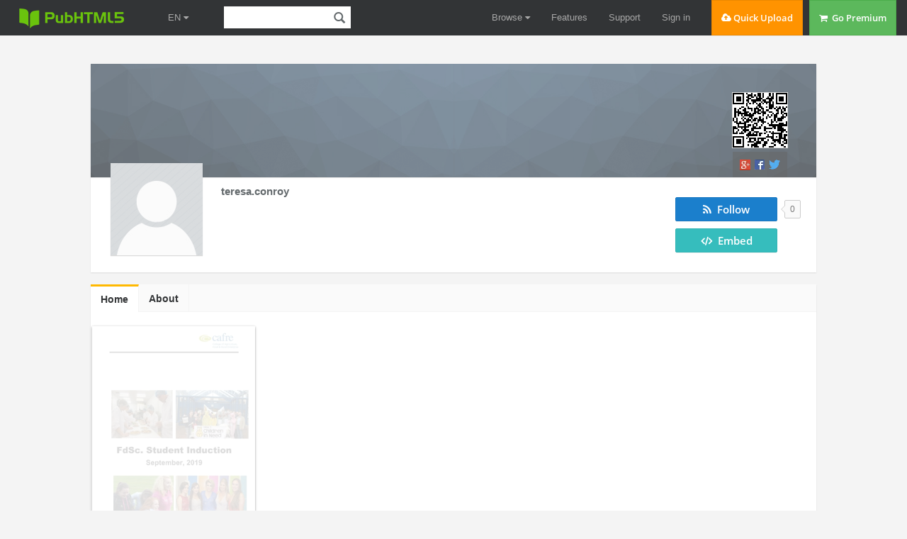

--- FILE ---
content_type: text/html; charset=UTF-8
request_url: https://pubhtml5.com/homepage/aswa/
body_size: 8611
content:
<!DOCTYPE html>

<head><script>(function(w,i,g){w[g]=w[g]||[];if(typeof w[g].push=='function')w[g].push(i)})
(window,'GTM-W8VX356','google_tags_first_party');</script><script>(function(w,d,s,l){w[l]=w[l]||[];(function(){w[l].push(arguments);})('set', 'developer_id.dY2E1Nz', true);
		var f=d.getElementsByTagName(s)[0],
		j=d.createElement(s);j.async=true;j.src='/metrics/';
		f.parentNode.insertBefore(j,f);
		})(window,document,'script','dataLayer');</script>
    <title>teresa.conroy Official Homepage | PubHTML5</title>
    <meta http-equiv="Content-Type" content="text/html; charset=utf-8" />
    <meta name="author" content="pubhtml5.com" />
    <meta name="description" content="Read 1 flip pages pulished by teresa.conroy on PubHTML5. Follow teresa.conroy and get teresa.conroy's latest update. Just check teresa.conroy's all the flipbooks. Like teresa.conroy's homepage? Share teresa.conroy's homepage Now." />
    <meta name="keywords" content="teresa.conroy Homepage, teresa.conroy flip pdf, free flip book publisher, online flip page creator, digital flip pdf publisher, online flip pdf" />
    <link rel="icon" href="/favicon.ico" type="image/x-icon" />
    <link rel='canonical' href='https://pubhtml5.com/homepage/aswa/'/>    <script type="text/javascript" language="javascript" src="/js/jquery-1.10.2.min.js"></script>
    <script type="text/javascript" language="javascript" src="/center/js/ff-utils.js"></script>
    <script type="text/javascript" language="javascript" src="/js/cores/LightBox.js"></script>
    <script type="text/javascript" language="javascript" src="/js/utils/utils.js"></script>
    <script type="text/javascript" language="javascript" src="/js/utils/statistic.js"></script>
    <link rel="stylesheet" type="text/css" href="/css/common.css?11">
    <link rel="stylesheet" type="text/css" href="/center/css/center.css" />
    <link rel="stylesheet" type="text/css" href="/center/css/ff-common.css" />
    <link rel="stylesheet" type="text/css" href="/center/explore/css/explore.css" />
    <link rel="stylesheet" type="text/css" href="/css/WaterPanel.css" />
    <link rel="stylesheet" type="text/css" href="/center/home/home.css" />

    
    <script type="text/javascript" language="javascript" src="/js/lib/jquery.qrcode.min.js"></script>

    <script type="text/javascript" language="javascript" src="//connect.facebook.net/en_US/all.js" defer="defer" aysn="aysn"></script>

    <link rel="stylesheet" type="text/css" href="/center/home/ModalBox.css" />
    <script type="text/javascript" language="javascript" src="/center/home/ModalBox.js"></script>
    <link rel="stylesheet" type="text/css" href="/center/home/EditHomepage.css?79018ae832178a05c62055e3f87517e7" />
    <script type="text/javascript" language="javascript" src="/center/home/jquery.dragsort-0.5.2.min.js"></script>
    <script type="text/javascript" language="javascript" src="/center/home/EditHomepage.js?01cd4d516fed10f2de3ff80c1959c73d"></script>
</head>

<body class="center-background cc-scroll-y">
    

<!--fast upload script-->
<script type="text/javascript">
    var fh5 = {
        uId: "",
        uType: "",
        cmail: "",
        isLoggedIn: false,
        database: {},
        pageData: {},
        uLink: "",
        uEmail: "",
        uName: "",
        uAddress: "",
        uPhone: "",
        caption: "",
        website: "http://pubhtml5.com/",
        AS3BucketName: "online.pubhtml5.com",
        settingsBookLogo: "",
        settingsWebsite: "",
        protocol: document.domain.match(/pubhtml5/) ? "https://" : "http://",
        templateId: 3,
        themeId: 0,
        customDomain: "",
        isUnActivate: "1" == '0' && "1" == '0'

    };
</script>


    <script type="text/javascript" src="/js/build/build.min.js?2d6126059b3dc9c9c0d22d95c4e00487"></script>
        <script id="Cookiebot" src="https://consent.cookiebot.com/uc.js" data-cbid="b9ce1f75-4bbf-4d48-bc8c-edd93ea2562b" data-blockingmode="auto" data-framework="TCFv2.2" type="text/javascript"></script>
    
<script type="text/javascript" src="/js/lib/bootstrap.js"></script>

<!--fast upload script-->

<script type="text/javascript" src="/js/lib/fileupload.min.js"></script>
<script type="text/javascript" src="/js/lib/jquery.qrcode.min.js"></script>

<!--common-captcha-->
<link rel="stylesheet" href="/captcha/css/captcha.css?0409763a17566bd60a02424eab895ed5"/>
<script src="/captcha/js/common-captcha.js?b0682bc751e08e78c52331d3845e39a3"></script>

<!-- Google Tag Manager -->
<script>(function (w, d, s, l, i) {
        w[l] = w[l] || [];
        w[l].push({
            'gtm.start':
                new Date().getTime(), event: 'gtm.js'
        });
        var f = d.getElementsByTagName(s)[0],
            j = d.createElement(s), dl = l != 'dataLayer' ? '&l=' + l : '';
        j.async = true;
        j.src =
            'https://www.googletagmanager.com/gtm.js?id=' + i + dl;
        f.parentNode.insertBefore(j, f);
    })(window, document, 'script', 'dataLayer', 'GTM-W8VX356');</script>
<!-- End Google Tag Manager -->


    <!-- Global site tag (gtag.js) - Google Ads: 632065752 -->
    <!-- <script async src="https://www.googletagmanager.com/gtag/js?id=AW-632065752"></script>
    <script>
        window.dataLayer = window.dataLayer || [];
        function gtag(){dataLayer.push(arguments);}
        gtag('js', new Date());

        gtag('config', 'AW-632065752');
    </script> -->



<!-- Google Tag Manager (noscript) -->
<noscript>
    <iframe src="https://www.googletagmanager.com/ns.html?id=GTM-W8VX356"
            height="0" width="0" style="display:none;visibility:hidden"></iframe>
</noscript>
<!-- End Google Tag Manager (noscript) -->
<div class='cc-top-banner '>
    <a target="_blank" href="javascript:void(0);">
        <p><span class="cc-top-banner-title">Important Announcement</span><br />PubHTML5 Scheduled Server Maintenance on
            (GMT) Sunday, June 26th, <span>2:00 am - 8:00 am</span>.<br /> PubHTML5 site will be inoperative during the
            times indicated!</p>
    </a>

    <div class='cc-top-banner-close-btn' title="Close">

    </div>
</div>

<div class="cc-top-bar">
    <div class="nav-container">

        <div>
            <div class="cc-top-logo-container">
                                <a class="cc-home-link cc-transparent-link" href="/">
                    <div class="cc-flip-html5-logo-container">
                        <img class="cc-flip-html5-logo" style="margin: 12px" src="/images/pubhtml5_logo.png" alt="PUB HTML5 Logo">
                    </div>
                </a>

                <!--新增语言选择框-->
                <li class="en-item cc-has-sub-menu cc-before-log-in-menu cc-top-item hidden-xs">
                    <a class="cc-parent-link" href="https://pubhtml5.com/">
                        EN <i class="fa fa-caret-down"></i>
                    </a>
                    <div class="cc-sub-menu">
                        <a href="https://pubhtml5.com/">
                            <div class="cc-sub-menu-item">
                                English
                            </div>
                        </a>
                        <a href="https://global.pubhtml5.com/de/">
                            <div class="cc-sub-menu-item">
                                Deutsch
                            </div>
                        </a>
                        <a href="https://global.pubhtml5.com/fr/">
                            <div class="cc-sub-menu-item">
                                Français
                            </div>
                        </a>
                        <a href="https://global.pubhtml5.com/es/">
                            <div class="cc-sub-menu-item">
                                Español
                            </div>
                        </a>
                        <a href="https://global.pubhtml5.com/pt/">
                            <div class="cc-sub-menu-item">
                                Português
                            </div>
                        </a>
                        <a href="https://global.pubhtml5.com/ar/">
                            <div class="cc-sub-menu-item">
                                العربية
                            </div>
                        </a>
                        <a href="https://global.pubhtml5.com/th/">
                            <div class="cc-sub-menu-item">
                                ไทย
                            </div>
                        </a>
                        <a href="https://global.pubhtml5.com/ms/">
                            <div class="cc-sub-menu-item">
                                Bahasa Melayu
                            </div>
                        </a>
                        <a href="https://global.pubhtml5.com/tr/">
                            <div class="cc-sub-menu-item">
                                Türkçe
                            </div>
                        </a>
                        <a href="https://global.pubhtml5.com/zh/">
                            <div class="cc-sub-menu-item">
                                繁體中文
                            </div>
                        </a>
                    </div>
                </li>
                <!--搜索框-->
                <div class="cc-search-container hidden-xs">
                    <input type="text" class="cc-field cc-input-text cc-top-search-input" style="width: 144px" value="">
                    <i class="cc-top-search-icon icon icon-search" title="Search Publications (Case Sensitivity)"></i>
                </div>

            </div>

            <div class="top-en-item" id="rightEnItem">
                EN <i class="fa fa-caret-down"></i>
            </div>

            <!--右侧工具-->
                            <!-- <button type="button" id="navButton" class="top-navbar-toggle navbar-toggle collapsed hidden-lg" data-toggle="collapse" data-target="#navbar" aria-expanded="false" aria-controls="navbar"> -->
                <div id="navButton" class="top-navbar-toggle navbar-toggle collapsed hidden-lg">
                    <span class="icon-bar"></span>
                    <span class="icon-bar"></span>
                    <span class="icon-bar"></span>
                </div>
                <!-- </button> -->
            
            <!--中间区域-->
            <ul class="cc-top-menu cc-float-fix">
                                    <li class="cc-has-sub-menu cc-before-log-in-menu cc-top-item hidden-new hidden-xs">
                        <a class="cc-parent-link" href="/explore">
                            Browse <i class="fa fa-caret-down"></i>
                        </a>

                        <div class="cc-sub-menu">
                            <a href="/explore">
                                <div class="cc-sub-menu-item">
                                    <i class="fa fa-rocket"></i>&nbsp;&nbsp;Browse Hot
                                </div>
                            </a>
                            <a href="/explore?#latest">
                                <div class="cc-sub-menu-item">
                                    <i class="fa fa-cloud"></i>&nbsp;&nbsp;Browse Latest
                                </div>
                            </a>
                            <a href="/magazines/">
                                <div class="cc-sub-menu-item">
                                    <i class="fa fa-cloud"></i>&nbsp;&nbsp;Online Magazines
                                </div>
                            </a>
                        </div>
                    </li>

                    <li class="cc-has-sub-menu cc-before-log-in-menu cc-top-item hidden-md hidden-sm hidden-xs">
                        <a href="/features">Features</a>
                    </li>

                    <li class="cc-has-sub-menu cc-before-log-in-menu cc-top-item hidden-md hidden-sm hidden-xs">
                        <a href="/help">Support</a>
                    </li>

                    <li class="cc-before-log-in-menu cc-top-item hidden-new hidden-xs">
                        <a class="cc-log-in-link" href="javascript:void(0);">Sign in</a>
                    </li>

                
                <li class="cc-fast-upload-button button-pure button-pure-orange hidden-new hidden-sm hidden-xs">
                    <i class="fa fa-cloud-upload"></i> Quick Upload
                </li>
                <li class='hidden-md hidden-sm hidden-xs'>
                            <a href='/pricing.php'>
                                <div class='cc-go-premium-button button-pure button-pure-green'>
                                    <i class='fa fa-shopping-cart'></i> &nbsp;Go Premium
                                </div>
                            </a>
                        </li>            </ul>
        </div>

        <!--工具栏下拉框-->
                    <div id="navbar" class="top-navbar-collapse-list hidden-lg collapse" aria-expanded="false">
                <ul>
                    <li id="top-hide-upload-btn" class="hidden-lg hidden-md">
                        <div class="nav-container">Quick Upload</div>
                    </li>
                    <li class="hide-top-bar-item dropdown hidden-lg hidden-md">
                        <div class="dropdown-toggle" data-toggle="dropdown">
                            <a href="javascript:void(0)" class="nav-container">Browse <b class="fa fa-caret-down"></b></a>
                        </div>
                        <ul class="dropdown-menu">
                            <li>
                                <a href="/explore/">
                                    <div class="nav-container">Browse Hot</div>
                                </a>
                            </li>
                            <li>
                                <a href="/explore?#latest">
                                    <div class="nav-container">Browse Latest</div>
                                </a>
                            </li>
                            <li>
                                <a href="/magazines/">
                                    <div class="nav-container">Online Magazines</div>
                                </a>
                            </li>
                        </ul>
                    </li>
                    <li class="hidden-lg">
                        <a class="nav-container" href="/features/">Features</a>
                    </li>
                    <li class="hidden-lg">
                        <a class="nav-container" href="/help/">Support</a>
                    </li>

                    <li class="hidden-lg">
                        <a class="nav-container" href="/pricing.php">Go Premium</a>
                    </li>
                    <li id="top-hide-login-btn" class="hidden-lg hidden-md">
                        <div class="nav-container">Sign in</div>
                    </li>

                    <li class="hidden-lg hidden-md hidden-sm">
                        <div class="nav-container">
                            <div id="top-hide-logout-search" class="top-hide-search-content">
                                <input type="text" placeholder="" class="cc-field cc-input-text" value="">
                                <i class="cc-top-search-icon icon icon-search" title="Search Publications (Case Sensitivity)"></i>
                            </div>
                        </div>
                    </li>
                </ul>
            </div>
        
        <div id="enNavbar" class="top-navbar-collapse-list hidden-lg hidden-md hidden-sm collapse">
            <ul>
                <li class="hidden-lg hidden-md hidden-sm">
                    <a href="https://pubhtml5.com/" class="nav-container">English</a>
                </li>
                <li class="hidden-lg hidden-md hidden-sm">
                    <a href="https://global.pubhtml5.com/de/" class="nav-container">Deutsch</a>
                </li>
                <li class="hidden-lg hidden-md hidden-sm">
                    <a href="https://global.pubhtml5.com/fr/" class="nav-container">Français</a>
                </li>
                <li class="hidden-lg hidden-md hidden-sm">
                    <a href="https://global.pubhtml5.com/es/" class="nav-container">Español</a>
                </li>
                <li class="hidden-lg hidden-md hidden-sm">
                    <a href="https://global.pubhtml5.com/pt/" class="nav-container">Português</a>
                </li>
                <li class="hidden-lg hidden-md hidden-sm">
                    <a href="https://global.pubhtml5.com/ar/" class="nav-container">العربية</a>
                </li>
                <li class="hidden-lg hidden-md hidden-sm">
                    <a href="https://global.pubhtml5.com/th/" class="nav-container"> ไทย</a>
                </li>
                <li class="hidden-lg hidden-md hidden-sm">
                    <a href="https://global.pubhtml5.com/ms/" class="nav-container">Bahasa Melayu</a>
                </li>
                <li class="hidden-lg hidden-md hidden-sm">
                    <a href="https://global.pubhtml5.com/tr/" class="nav-container">Türkçe</a>
                </li>
                <li class="hidden-lg hidden-md hidden-sm">
                    <a href="https://global.pubhtml5.com/zh/" class="nav-container">繁體中文</a>
                </li>
            </ul>
        </div>
    </div>
</div>
    <script src="/js/lib/spectrum.min.js"></script>
    <script src="/js/utils/jquery.hints.js?1b8c7ff7ba030c97bf161b337981e0c5"></script>
    <script src="/js/utils/md5.js" defer="defer" aysn="aysn"></script>
<script type="text/javascript">
    var top_isInShowBookPage = "0";
</script>
    <script src="/js/utils/top.js?a01a47aa52657eca17750fe586d657e8"></script>
<script type="text/javascript">
    $(function() {
        var $navButton = $('#navButton');
        var $navbar = $('#navbar');

        var $enButton = $('#rightEnItem');
        var $enNavbar = $('#enNavbar');

        $navButton.on('click', function() {
            let displayVal = $navbar.css('display');
            if (displayVal == 'none') {
                $navbar.css('display', 'block');
                $navButton.removeClass('collapsed');
                $enNavbar.css('display', 'none');
            } else {
                $navButton.addClass('collapsed');
                $navbar.css('display', 'none');
            }
        })

        $enButton.on('click', function(e) {
            ;
            e.stopPropagation();
            let displayVal = $enNavbar.css('display');
            if (displayVal == 'none') {
                $enNavbar.css('display', 'block');
                $navbar.css('display', 'none');
                $navButton.addClass('collapsed');
            } else {
                $enNavbar.css('display', 'none');
            }
        })

        var userMenuEl = document.getElementById('top-user-menu');
        var enEl = document.getElementById('rightEnItem')
        if (userMenuEl) {
            var width = userMenuEl.getBoundingClientRect().right - userMenuEl.getBoundingClientRect().left
            enEl.style.right = width + 25 + 'px';
        }
    });
</script>
    <div id="center-mian" class="center-main">
                <div id="center-right-main" class="center-right-mian center-right-margin-40">
            <div id="center-right-content" class="center-right-inner">
                <div class="center-right-inner-mian center-clear-box-shadow">
            <div class='homepage-qrcode-container'>
            <!-- <img src="http://online.pubhtml5.com/aswa/aswa.png" style="width:80px;height:80px;display:block;"/> -->
        </div>
    
                <div class="center-homepage-upper">
            <div id="center-banner-image" class="center-homepage-banner-context">
                <img class="banner-img cc-hide" src="https://online.pubhtml5.com/bannerlogo.jpg" />
                                                                    <ul class="center-homepage-share-button">
                        <li>
                            <a id="center-homepage-share-in-google" href="javascript:void(0);" rel="publisher">
                                <img src="/center/images/social_google.png" style="width: 15px;">
                            </a>
                        </li>
                        <li>
                            <a id="center-homepage-share-in-facebook" href="javascript:void(0);" rel="nofollow">
                                <img src="/center/images/social_facebook.png">
                            </a>
                        </li>
                        <li>
                            <a id="center-homepage-share-in-twitter" href="javascript:void(0);" rel="nofollow">
                                <img src="/center/images/social_twitter.png">
                            </a>
                        </li>
                    </ul>
                
            </div>
            <div class="center-homepage-user-info">
                <div id="center-user-image" class="center-homepage-user-avatar">
                    <img class="user-img cc-hide" src="https://online.pubhtml5.com/accountlogo.jpg" />
                                    </div>
                <div class="center-homepage-info-centent">
                    <div id="cneter-hompage-info" class="center-homepage-info-centent-inner center-homepage-info-margin">
                                                    <div class="center-homepage-button">
                                <div class="center-homepage-subscribe">
                                    <div id="center-home-subscribe-btn" class="center-homepage-subBtn-common button-pure button-pure-blue">
                                        <span class='center-home-subscribe-label'>
                                            <span class="fa fa-rss"></span>
                                            <span> &nbsp;Follow</span>
                                        </span>
                                        <span class='center-home-subscribed-label' style="display:none;">
                                            <span class="fa fa-check"></span>
                                            <span>Following</span>
                                        </span>
                                        <span class='center-home-unsubscribe-label' style="display:none;">
                                            <span class="fa fa-times"></span>
                                            <span>Unfollow</span>
                                        </span>
                                        <div></div>
                                    </div>
                                    <span id="center-homepage-subscribe-count" class="center-homepage-subscribe-count"></span>
                                </div>

                                <div class="center-homepage-bookcase">
                                    <div id="center-homepage-not-self-bookcase" class="center-homepage-subBtn-common button-pure button-pure-teal">
                                        <i class="fa fa-code cc-bold"></i> &nbsp;Embed
                                    </div>
                                </div>

                            </div>
                                                <div class="center-homepage-info-name">
                            <div class="name-info">teresa.conroy</div>
                                                            <!--<div id="center-homepage-contact-email" class="contact-user"><img src="/center/images/email.png" /></div>-->
                                                    </div>
                        <div class="center-homepage-info-des" title=""></div>
                        <div class="center-homepage-info-web"><a rel="nofollow" target="_blank" style="cursor:pointer;" href=""></a>
                        </div>

                    </div>
                </div>
                <div class="center-dimensions-code">

                </div>
            </div>
        </div>
        <div class="center-homepage-mid"></div>
        <div class="center-homepage-lower">
            <div class="center-title">
                <div id="center-homepage-homeText" class="center-title-text  center-current-title">Home</div>
                <div id="center-homepage-aboutText" class="center-title-text center-not-current-title">About</div>

            </div>
            <div class="center-clear-float">
                <div id="center-homepage-centent" class="center-homepage-content">
                    <div id="center-homepage-outer-centent" class="center-homepage-outer-centent">
    <div class="center-hmePage-home-count cc-hide">
        <div class="vertical-content">
            <p>This bookcase is encrypted.</p>
            <input class="cc-input-text" placeholder="Type your password..." type="password">
            <div class="button-pure">Enter</div>
        </div>
    </div>
    <div id="center-homepage-inner-centent" class="center-inner-content"></div>
    <div id="center-hmePage-home-loading" class="ff-loading"><i class="fa fa-spinner fa-spin"></i></div>
</div>
<script type="text/javascript">
    (function($) {
        $(function() {
            var homeUserId = "233138";
            var $innerCentent = $("#center-homepage-inner-centent"),
                $loadingPageBottom = $("#center-hmePage-home-loading");
            var waterPanel = null,
                loading = true,
                hasData = true,
                pageSize = 20;

            var queryReminder = $("<div style='text-align: left;line-height: 26px;'></div>")
                .append("<p style='font-weight: bold;'>Your search didn’t return any result.</p>")
                .append("<p style='font-weight: bold;padding: 8px 0px 2px 0px;'>Tips for better search results:</p>")
                .append($("<ul style='margin-left: 24px;'></ul>")
                    .append("<li style='list-style: disc;'>Double check spelling.</li>")
                    .append("<li style='list-style: disc;'>Try broader search terms or fewer words.</li>")
                    .append("<li style='list-style: disc;'>Don’t include words like a, the, of, for.</li>"));
            var keyword,
                categoryId = -1,
                languageID = -1;
            var home_current_time = utils.formatDate(new Date(), "yyyy-MM-dd hh:mm:ss")
            var home_current_page = 1

            function loadBooks(categoryId, languageID, isFirstLoad) {
                $.ajax({
                    url: "/hostInfo/get-homepage-books.php",
                    type: "POST",
                    dataType: "json",
                    data: {
                        // language: languageID,
                        pageSize: pageSize,
                        lastTime: home_current_time,
                        userid: "233138",
                        page: home_current_page,
                        myUid: fh5.isLoggedIn ? "233138" : "-1"
                    },
                    beforeSend: function() {
                        loading = true;
                        if (isFirstLoad) {
                            $innerCentent.empty();
                            hasData = true;
                        }
                        $loadingPageBottom.css({
                            display: 'inline-block'
                        });
                    },
                    success: function(data) {
                        var books = data.values;
                        loading = false;
                        $loadingPageBottom.hide();
                        if (data.status == 1) {
                            if (isFirstLoad) {
                                if (books.length == 0) {
                                    $("<div class='cc-water-end'>No books yet!</div>").appendTo($innerCentent);
                                                                    }
                                waterPanel = new WaterPanel({
                                    container: $innerCentent,
                                    itemWidth: 230,
                                    offsetX: 20,
                                    offsetY: 20,
                                    books: books,
                                    keyword: keyword,
                                    isInCenter: true,
                                    isInHome: true
                                });
                            } else {
                                waterPanel.load(books);
                            }

                            if (books.length < pageSize) {
                                //$("<div class='cc-water-end'>No books yet!</div>").appendTo($innerCentent);
                                hasData = false;
                            }
                        } else {

                        }
                    },
                    error: function(error) {
                        loading = false;
                        $loadingPageBottom.hide();
                    }
                });
            }

            // All
            loadBooks(categoryId, languageID, true);
            // bind scroll event
            $(window).on("scroll", function() {
                if (hasData && !loading && ($(document).height() - window.innerHeight - $(window).scrollTop()) < 1000) {
                    loading = true;
                    home_current_page = home_current_page + 1;
                    loadBooks(categoryId, languageID, false);
                }
            });

                    });
    })(window.jQuery);
</script>                    <div id="center-homepage-about-info" class="center-homepage-about-userInfo">
    <div id="center-homepage-about-description" class="center-flip-widget">
        <div class="center-flip-widget-front ">
            <div id="center-homepage-about-text" class="center-homepage-about-text"></div>
                    </div>
            </div>
    <div id="center-homepage-about-web" class="center-flip-widget">
        <div class="center-flip-widget-front ">
            <div class="center-homepage-about-web-container">
                <div>
                    <a id="center-homepage-web-text" target="_blank" style="cursor:pointer;"
                       href="//">
                        <!-- <img src="http://www.521php.com/api/fav/?url="/> -->
                        <span></span>
                    </a>
                </div>
            </div>

                    </div>
            </div>
</div>
<script type="text/javascript">
    (function ($) {
        $(function () {
            
        });
    })(window.jQuery);
</script>                </div>
            </div>
        </div>
    </div>
<script type="text/javascript">
    (function($) {
        $(function() {
            var bookcaseURL = "https://pubhtml5.com/bookcase/qjam";
            $(".homepage-qrcode-container").qrcode({
                width: 77,
                height: 77,
                text: bookcaseURL
            });
                            var $userImg = $("#center-user-image"),
                    $bannerImg = $("#center-banner-image"),
                    $centent = $("#center-homepage-centent"),
                    $homeBtn = $("#center-homepage-homeText"),
                    $aboutBtn = $("#center-homepage-aboutText"),
                    $loading = $("#center-hmePage-loading"),
                    uEmail = "teresa.conroy@cafre.ac.uk";
                utils.autoFit($userImg, $userImg.find(".user-img"));
                utils.fullFill($bannerImg, $bannerImg.find(".banner-img"));


                utils_ff.center.name = "teresa.conroy";
                utils_ff.center.about = "";
                utils_ff.center.web = "";
                utils_ff.center.caption = "teresa.conroy";
                $("title").html("teresa.conroy" + " | PubHTML5");

                                    var isSubscribedFlag = "", // true: 已订阅 , false: 未订阅
                        subcribeBtn = $("#center-home-subscribe-btn"),
                        subscribe = subcribeBtn.find(".center-home-subscribe-label").css({
                            display: isSubscribedFlag ? "none" : "inline"
                        }),
                        subscribed = subcribeBtn.find(".center-home-subscribed-label").css({
                            display: isSubscribedFlag ? "inline" : "none"
                        }),
                        unsubscribe = subcribeBtn.find(".center-home-unsubscribe-label").hide(),
                        isSubAble = true;
                    var $count = $("#center-homepage-subscribe-count");
                    $count.html(utils_ff.fromatInt("0")).attr("title", "0");
                    subcribeBtn.removeClass(isSubscribedFlag ? "button-pure-blue" : "button-pure-green").addClass(isSubscribedFlag ? "button-pure-green" : "button-pure-blue");

                    var subscribeFn = function() {
                        if (isSubAble) {
                            if (isSubscribedFlag) {
                                $.ajax({
                                    url: "/center/db/del-subscribe-online.php",
                                    type: "post",
                                    dataType: "json",
                                    data: {
                                        userid: fh5.uId,
                                        sub_userid: "233138"
                                    },
                                    beforeSend: function() {
                                        utils.addSpin(subcribeBtn);
                                        isSubAble = false;
                                    },
                                    success: function(data) {
                                        if (data.status == "1") {
                                            subcribeBtn.removeClass("button-pure-green").addClass("button-pure-blue");
                                            subscribe.show();
                                            unsubscribe.hide();
                                            subscribed.hide();
                                            isSubscribedFlag = false;

                                            var l = "aswa";
                                            delSubscribe(l);

                                        } else {
                                            subscribe.hide();
                                            unsubscribe.hide();
                                            subscribed.show();
                                        }
                                        utils.removeSpin(subcribeBtn);
                                        isSubAble = true;
                                    },
                                    error: function(error) {
                                        utils.removeSpin(subcribeBtn);
                                        subscribe.hide();
                                        unsubscribe.hide();
                                        subscribed.show();
                                        isSubAble = true;
                                    }
                                });
                            } else {
                                $.ajax({
                                    url: "/center/db/add-subscribe-online.php",
                                    type: "post",
                                    dataType: "json",
                                    data: {
                                        userid: fh5.uId,
                                        sub_userid: "233138"
                                    },
                                    beforeSend: function() {
                                        utils.addSpin(subcribeBtn);
                                        isSubAble = false;
                                    },
                                    success: function(data) {
                                        if (data.status == "1") {
                                            subcribeBtn.removeClass("button-pure-blue").addClass("button-pure-green");
                                            subscribe.hide();
                                            unsubscribe.hide();
                                            subscribed.show();
                                            isSubscribedFlag = true;

                                            var uLogo = "";
                                            var name = "teresa.conroy"
                                            addSubscribe("aswa", "http://" + fh5.AS3BucketName + "/" + ((uLogo === "" || uLogo == null) ? "accountlogo.jpg" : "aswa" + "/" + uLogo), (name === "" || name == null) ? "teresa.conroy@cafre.ac.uk".match(/(.*)@/)[1] : name);

                                        } else {
                                            subscribe.show();
                                            unsubscribe.hide();
                                            subscribed.hide();
                                        }
                                        isSubAble = true;
                                        utils.removeSpin(subcribeBtn);
                                    },
                                    error: function(error) {
                                        utils.removeSpin(subcribeBtn);
                                        subscribe.show();
                                        unsubscribe.hide();
                                        subscribed.hide();
                                        isSubAble = true;
                                    }
                                });
                            }
                        }
                    };

                    subcribeBtn.on({
                        "mouseover": function() {
                            if (isSubscribedFlag) {
                                subscribe.hide();
                                subscribed.hide();
                                unsubscribe.show();
                            } else {
                                subscribe.show();
                                subscribed.hide();
                                unsubscribe.hide();
                            }
                        },
                        "mouseout": function() {
                            if (isSubscribedFlag) {
                                subscribe.hide();
                                subscribed.show();
                                unsubscribe.hide();
                            } else {
                                subscribe.show();
                                subscribed.hide();
                                unsubscribe.hide();
                            }
                        },
                        "click": function() {
                            if ("") {
                                return;
                            }
                            if ("1") {
                                new SignInPanel({
                                    callback: function() {
                                        subscribeFn();
                                        setTimeout(function() {
                                            location.reload();
                                        }, 500);
                                    }
                                });
                            } else {
                                subscribeFn();
                            }
                        }
                    });

                    $("#center-homepage-not-self-bookcase").on("click", function() {
                        new BookcaseEmbedPanel({
                            url: "http://pubhtml5.com/bookcase/qjam",
                            caption: utils_ff.center.caption,
                            isSelf: false,
                            domainUrl: ""
                        });
                    });



                                $homeBtn.on("click", function() {
                    $homeBtn.addClass("center-current-title").removeClass("center-not-current-title");
                    $aboutBtn.removeClass("center-current-title").addClass("center-not-current-title");
                    $(".center-homepage-outer-centent").show();
                    $(".center-homepage-about-userInfo").hide();

                });
                $aboutBtn.on("click", function() {
                    $aboutBtn.addClass("center-current-title").removeClass("center-not-current-title");
                    $homeBtn.removeClass("center-current-title").addClass("center-not-current-title");
                    $(".center-homepage-outer-centent").hide();
                    $(".center-homepage-about-userInfo").show();
                });
                                    sta.homepageVisit("233138", "stat.pubhtml5.com/statistic-server/", "pubhtml5");
                                                    var shareUrl = window.encodeURIComponent("http://pubhtml5.com/homepage/aswa"),
                        openName = "teresa.conroy",
                        openWidth = 580,
                        openHeight = 330,
                        oprnLeft = (window.innerWidth - 20 - openWidth) / 2,
                        openTop = (window.innerHeight - 10 - openHeight) / 2,
                        $facebookShareBtn = $("#center-homepage-share-in-facebook"),
                        $googleShareBtn = $("#center-homepage-share-in-google"),
                        $twitterShareBtn = $("#center-homepage-share-in-twitter");
                    if (typeof FB != "undefined") {
                        FB.init({
                            appId: "552959651503135",
                            status: true,
                            cookie: true
                        });
                    }
                    var dynamicLoad = function(jsFlie, callbackFn) {
                        var _doc = document.getElementsByTagName('head')[0];
                        var script = document.createElement('script');
                        script.setAttribute('type', 'text/javascript');
                        script.setAttribute('src', jsFlie);
                        _doc.appendChild(script);
                        script.onload = script.onreadystatechange = function() {
                            if (!this.readyState || this.readyState == 'loaded' || this.readyState == 'complete') {
                                callbackFn();
                            }
                            script.onload = script.onreadystatechange = null;
                        }
                    }

                    $facebookShareBtn.on("click", function() {
                        if (typeof FB != "undefined") {
                            var obj = {
                                method: 'feed',
                                link: "http://pubhtml5.com/homepage/aswa".replace("http", "https"),
                                picture: 'http://online.pubhtml5.com/aswa/aswa.png',
                                description: ""
                            };
                            FB.ui(obj);
                        } else {
                            dynamicLoad("//connect.facebook.net/en_US/all.js", function() {
                                FB.init({
                                    appId: "552959651503135",
                                    status: true,
                                    cookie: true
                                });
                                var obj = {
                                    method: 'feed',
                                    link: "http://pubhtml5.com/homepage/aswa".replace("http", "https"),
                                    picture: 'http://online.pubhtml5.com/aswa/aswa.png',
                                    description: ""
                                };
                                FB.ui(obj);
                            });
                        }

                    });
                    $googleShareBtn.on("click", function() {
                        var openUrl = "https://plus.google.com/share?url=" + shareUrl.replace("http", "https");
                        window.open(openUrl, openName, "height=" + openHeight + ", width=" + openWidth + ", top=" + openTop + ", left=" + oprnLeft);
                    });
                    $twitterShareBtn.on("click", function() {
                        var openUrl = "https://www.twitter.com/share?url=" + shareUrl.replace("http", "https");
                        window.open(openUrl, openName, "height=" + openHeight + ", width=" + openWidth + ", top=" + openTop + ", left=" + oprnLeft);
                    });
                    $facebookShareBtn.add($googleShareBtn).add($twitterShareBtn).on("click", function() {
                        sta.homepageShare("233138", "stat.pubhtml5.com/statistic-server/", "pubhtml5");
                    });
                                                    var $emailContext = $("<div class='center-homepage-share-email'></div>"),
                        $sendContent = $("<div class='center-homepage-share-email-content'></div>"),
                        $fromEmail = $("<div><input class='cc-input-text' placeholder='Your Email...'/></div>"),
                        $fromName = $("<div><input class='cc-input-text' placeholder='Your Name...'/></div>"),
                        $message = $("<div><textarea class='cc-input-text' rows='4' placeholder='Message...'></textarea></div>"),
                        $sendButton = $("<div class='center-homepage-share-email-button cc-float-fix'></div>"),
                        $emailWarn = $("<span class='cc-success-color'></span>");
                    $sendBtn = $("<div class='center-homepage-share-email-send button-pure button-pure-green'>Send</div>"),
                        $cancelBtn = $("<div class='center-homepage-share-email-cancel button-pure'>Cancel</div>"),
                        $outArrow = $("<div class='center-homepage-add-out-arrow'></div>"),
                        $arrow = $("<div class='center-homepage-add-inner-arrow'></div>"),
                        $emailTitle = $("<div class='center-homepage-contact-title'><span>Contact teresa.conroy</span></div>");
                    $emailContext
                        .append($outArrow)
                        .append($arrow)
                        .append($emailTitle)
                        .append($sendContent
                            .append($fromName)
                            .append($fromEmail)
                            .append($message)
                        )
                        .append($sendButton
                            .append($emailWarn)
                            .append($sendBtn)
                            .append($cancelBtn)
                        ).appendTo($("body"));

                    $fromEmail.children('input').add($fromName.children('input')).on("input propertychange change", function() {
                        $(this).removeClass("cc-validate-fail");
                    });
                    var shareInEmailFn = function() {
                        //return;
                        var $fromEmailInput = $fromEmail.children("input"),
                            $fromNameInput = $fromName.children("input"),
                            $messageInput = $message.children("textarea"),
                            fromEmailVal = $fromEmailInput.val().trim(),
                            fromNameVal = $fromNameInput.val().trim(),
                            messageVal = $messageInput.val().trim();

                        if (fromNameVal == "") {
                            $fromNameInput.addClass("cc-validate-fail");
                            $fromNameInput[0].focus();

                            $emailWarn.addClass('cc-error-color').removeClass('cc-success-color').html("<i class='icon icon-exclamation-sign'></i> Please enter your name.").show();
                            return;
                        }
                        $fromNameInput.removeClass("cc-validate-fail");

                        if (fromEmailVal == "") {
                            $fromEmailInput.addClass("cc-validate-fail");
                            $fromEmailInput[0].focus();

                            $emailWarn.addClass('cc-error-color').removeClass('cc-success-color').html("<i class='icon icon-exclamation-sign'></i> Please enter your email.").show();
                            return;
                        } else {
                            var reg = /^\w+((-\w+)|(\.\w+))*\@[A-Za-z0-9]+((\.|-)[A-Za-z0-9]+)*\.[A-Za-z0-9]+$/;
                            if (!reg.test(fromEmailVal)) {
                                $fromEmailInput.addClass("cc-validate-fail");
                                $fromEmailInput[0].focus();

                                $emailWarn.addClass('cc-error-color').removeClass('cc-success-color').html("<i class='icon icon-exclamation-sign'></i> Invalid email address.").show();
                                return;
                            }
                        }
                        $fromEmailInput.removeClass("cc-validate-fail");
                        $emailWarn.addClass('cc-error-color').removeClass('cc-success-color').html("");

                        $.ajax({
                            url: "/center/db/contact-homepage-user.php",
                            type: "post",
                            dataType: "json",
                            data: {
                                fromName: fromNameVal,
                                fromEmail: fromEmailVal,
                                fromMessage: messageVal,
                                toLink: "aswa"
                            },
                            beforeSend: function() {
                                utils.addSpin($emailContext);
                            },
                            success: function(data) {
                                utils.removeSpin($emailContext);
                                if (data.status == '1') {
                                    $emailWarn.addClass('cc-success-color').removeClass('cc-error-color').html("<i class='icon icon-ok'></i> Sent successfully!").show();
                                } else {
                                    $emailWarn.addClass('cc-error-color').removeClass('cc-success-color').html(fh5.pageData.tips.ConnectionError).show();
                                }
                                //$emailContext.hide();
                                //emailFlag = false;
                            },
                            error: function(error) {
                                utils.removeSpin($emailContext);
                                $emailWarn.addClass('cc-error-color').removeClass('cc-success-color').html(fh5.pageData.tips.ConnectionError).show();
                            }
                        });
                    };
                    var emailFlag = false;
                    $("#center-homepage-contact-email").on("click", function(event) {
                        if (emailFlag) {
                            $emailContext.hide();
                            emailFlag = false;
                        } else {
                            $emailContext.css({
                                left: $(this).offset().left - 420 / 2 + 12,
                                top: $(this).offset().top + $(this).outerHeight() + 10
                            }).show();

                            $fromEmail.children('input').add($fromName.children('input')).add($message.children("textarea")).val("");
                            $fromName.children('input').removeClass("cc-validate-fail").focus();
                            $fromEmail.children('input').removeClass("cc-validate-fail");

                            $emailWarn.addClass('cc-error-color').removeClass('cc-success-color').html("");
                            emailFlag = true;
                        }
                        event.preventDefault();
                        event.stopPropagation()
                        return false;
                    });
                    $cancelBtn.on("click", function(event) {
                        $emailContext.hide();
                        emailFlag = false;
                        event.preventDefault();
                        event.stopPropagation()
                        return false;
                    });
                    $sendBtn.on("click", function(event) {
                        shareInEmailFn();
                        event.preventDefault();
                        event.stopPropagation()
                        return false;
                    });
                    $emailContext.on("click", function(event) {
                        event.preventDefault();
                        event.stopPropagation()
                        return false;
                    });
                    $(document).on("click", function(event) {
                        if (emailFlag) {
                            $emailContext.hide();
                            emailFlag = false;
                        }
                    });
                
            
            
        });
    })(window.jQuery);
</script>            </div>
        </div>
    </div>
    <script type="text/javascript">
        (function($) {
            $(function() {
                                    $("#center-mian").css({
                        paddingLeft: 0
                    });
                    $("#center-right-main").css({
                        width: '80%'
                    }).removeClass("center-right-margin-40");
                
                

            });
        })(window.jQuery);
    </script>
</body>

</html>

--- FILE ---
content_type: text/html; charset=UTF-8
request_url: https://pubhtml5.com/hostInfo/get-homepage-books.php
body_size: -19
content:
{"status":1,"values":[{"bookid":722763,"userId":233138,"uName":"teresa.conroy","uEmail":"","uLink":"aswa","bLink":"bmol","pageWidth":595,"pageHeight":842,"title":"FdSc Induction Booklet 2019","description":"FdSc Induction Booklet 2019","url":"https:\/\/online.pubhtml5.com\/aswa\/bmol\/","newTime":"","label":0,"isNew":1,"isLiked":0}]}

--- FILE ---
content_type: application/javascript
request_url: https://pubhtml5.com/js/utils/utils.js
body_size: 7763
content:
/**
 * Created with JetBrains PhpStorm.
 * User: Ares_P
 * Date: 13-11-19
 */
var isInDebugMode = false,
    utils = {};

// Init LogPanel
$(document).ready(function() {
    if (isInDebugMode) {
        window.logPanel = new LogPanel();
    }
});

// Start Define Utils
utils = {

    supportTouch: 'ontouchstart' in window,

    log: function(value) {
        if (isInDebugMode) {
            window.logPanel.log(value);
        }
    },

    addMask: function($container, options) {
        var defaults = {
            hasLoading: true,
            text: "",
            fontSize: "14px",
            left: 0,
            top: 0,
            cursor: "wait"
        },
            settings = $.extend({}, defaults, options),
            $mask = $("<div class='cc-mask cc-user-select-none'></div>").css({
                "cursor": settings.cursor
            }),
            $maskContent = $("<div class='cc-mask-content'></div>").appendTo($mask);

        if (settings.hasLoading) {
            $maskContent.append($("<div class='cc-loading cc-user-select-none'></div>"));
        }

        $maskContent.append($("<div class='cc-mask-text cc-user-select-none'>" + settings.text + "</div>").css({
            "fontSize": settings.fontSize
        }));

        $mask.appendTo($container);

        $maskContent.css({
            "display": "none",
            "left": ($container.outerWidth() - $maskContent.outerWidth()) / 2,
            "top": ($container.outerHeight() - $maskContent.outerHeight()) / 2
        }).fadeIn();

        $container.ccMask = $mask;
    },

    removeMask: function($container, callback, duration) {
        var $mask = $container.ccMask;
        if (typeof duration === "undefined") {
            duration = 400;
        }

        if ($mask && $mask.length > 0) {
            $mask.fadeOut(duration, function() {
                setTimeout(function() {
                    $mask.remove();
                    if (callback) {
                        callback();
                    }
                }, 50);
            });
        }
    },

    errorMask: function($container, errorMessage) {
        var self = this,
            $mask = $container.ccMask.empty().css({
                cursor: "default"
            }),
            $errorContainer = $("<div class='cc-server-error alert alert-error'>Server error, please retry.</div>").appendTo($mask),
            $removeMaskButton = $("<div class='cc-remove-mask-button'><span class='icon icon-remove'></span></div>").appendTo($errorContainer);

        $errorContainer.css({
            top: ($container.height() - $errorContainer.outerHeight()) / 2,
            left: ($container.width() - $errorContainer.outerWidth()) / 2
        });

        $removeMaskButton.on("click", function() {
            self.removeMask($container);
        });

        if (errorMessage) {
            self.log("server error: " + errorMessage);
        }

    },

    hasMask: function($container) {
        return $container.ccMask && $container.ccMask.length > 0
    },

    addSpin: function($container) {

        var position = $container.css("position"),
            $mask;

        if (position !== "absolute" && position !== "relative") {
            $container.css("position", "relative");
        }

        $mask = $("<div class='cc-spin-mask'><i class='fa fa-spinner fa-spin-2x'></i></div>").appendTo($container);

        $container.ccSpin = $mask;
    },

    removeSpin: function($container) {
        var $mask = $container.ccSpin;
        if ($mask && $mask.length > 0) {
            $mask.remove();
        }
    },

    showMe: function($elem, duration, distance) {

        if (typeof distance == 'undefined') {
            distance = 80;
        }

        if (typeof duration == 'undefined') {
            duration = 200;
        }



        $("html,body").stop().animate({
            scrollTop: $elem.offset().top - distance
        }, duration);
    },

    addHighlight: function(value, keyword) {
        // if (typeof str === "undefined") {
        //     return;
        // }

        // str = "Ares_PaaaAbbd";
        // keyword = "a";
        // var regx = new RegExp(keyword, "gi");
        // var matchStr = regx.exec(str);

        // return str.replace(regx, "<span class='cc-highlight'>" + keyword +"</span>");
        if ("" == keyword) {
            return value;
        }
        var temp = value;
        var htmlReg = new RegExp("\<.*?\>", "i");
        var arrA = new Array();
        for (var i = 0; true; i++) {
            var m = htmlReg.exec(temp);
            if (m) {
                arrA[i] = m;
            } else {
                break;
            }
            temp = temp.replace(m, "{[(" + i + ")]}");
        }
        var words = unescape(keyword.replace(/\+/g, ' ')).split(/\s+/);
        for (var w = 0; w < words.length; w++) {
            var r = new RegExp("(" + words[w].replace(/[(){}.+*?^$|\\\[\]]/g, "\\$&") + ")", "ig");
            temp = temp.replace(r, "<span class='cc-highlight'>$1</span>");
            //temp = temp.replace(r, "<b style='background-color: yellow;'>$1</b>");
        }
        for (var i = 0; i < arrA.length; i++) {
            temp = temp.replace("{[(" + i + ")]}", arrA[i]);
        }
        return temp;
    },

    fixedWidth: function($container, $img, fixedWidth, maxHeight) {
        var self = this,
            img = new Image();

        $container.addClass("cc-img-loading");
        img.onload = function() {
            var aspectRatio = img.width / img.height,
                height = fixedWidth / aspectRatio;

            if (height > maxHeight) {
                self.autoFit($container, $img);
            } else {
                $img.css({
                    width: fixedWidth,
                    height: height,
                    marginLeft: ($container.width() - fixedWidth) / 2,
                    marginTop: ($container.height() - height) / 2
                });

                setTimeout(function() {
                    $img.fadeIn();
                }, 50);
                $container.removeClass("cc-img-loading");
            }
        };
        img.onerror = function() {
            setTimeout(function() {
                $img.fadeIn();
            }, 50);
            $container.removeClass("cc-img-loading");
        };
        img.src = $img.attr("src");
    },

    // $img display none to avoid flashing
    autoFit: function($container, $img, callback) {
        var img = new Image();

        $container.addClass("cc-img-loading");
        img.onload = function() {
            var containerHeight = $container.height(),
                containerWidth = $container.width(),
                aspectRatio = img.width / img.height,
                height = containerHeight,
                width = containerHeight * aspectRatio;
            if (width > $container.width()) {
                width = containerWidth;
                height = containerWidth / aspectRatio;
            }

            $img.css({
                width: width,
                height: height,
                marginLeft: ($container.width() - width) / 2,
                marginTop: ($container.height() - height) / 2
            });

            setTimeout(function() {
                $img.fadeIn();
                $container.removeClass("cc-img-loading");
                if (callback) {
                    callback();
                }
            }, 50);
        };
        img.onerror = function() {

            var $asImg = $("<div></div>");

            var containerHeight = $container.height(),
                containerWidth = $container.width(),
                aspectRatio = 3/4,
                height = containerHeight,
                width = containerHeight * aspectRatio;
            if (width > $container.width()) {
                width = containerWidth;
                height = containerWidth / aspectRatio;
            }

            $asImg.css({
                boxShadow: $img.css("box-shadow"),
                cursor: "pointer",
                background: "#eee",
                width: width,
                height: height,
                marginLeft: ($container.width() - width) / 2,
                marginTop: ($container.height() - height) / 2
            });

            $img.after($asImg);

            $container.removeClass("cc-img-loading");
            if (callback) {
                callback();
            }
        };
        img.src = $img.attr("src");
    },
    fullFill: function($container, $img, callback) {
        var img = new Image();

        $container.addClass("cc-img-loading");
        img.onload = function() {
            var containerHeight = $container.height() + 1,
                containerWidth = $container.width() + 1,
                pRatio = containerWidth / containerHeight,
                iRatio = img.width / img.height,
                width = containerWidth,
                height = containerWidth / iRatio;

            if (iRatio > pRatio) {
                height = containerHeight;
                width = containerHeight * iRatio
            } else if (iRatio < pRatio) {
                width = containerWidth;
                height = containerWidth / iRatio;
            }

            $img.css({
                position: 'absolute',
                width: width,
                height: height,
                left: ($container.width() - width) / 2,
                top: ($container.height() - height) / 2
            });

            setTimeout(function() {
                $img.fadeIn();
                $container.removeClass("cc-img-loading");
                if (callback) {
                    callback();
                }
            }, 50);
        };
        img.onerror = function() {
            setTimeout(function() {
                $img.fadeIn();
            }, 50);
            $container.removeClass("cc-img-loading");
            if (callback) {
                callback();
            }
        };
        img.src = $img.attr("src");
    },
    autoFitBottom: function($container, $img, callback) {
        var img = new Image();

        $container.addClass("cc-img-loading");
        img.onload = function() {
            var containerHeight = $container.height(),
                containerWidth = $container.width(),
                aspectRatio = img.width / img.height,
                height = containerHeight,
                width = containerHeight * aspectRatio;

            if (width > $container.width()) {
                width = containerWidth;
                height = containerWidth / aspectRatio;
            }

            $img.css({
                position: 'absolute',
                display: 'block',
                width: width,
                height: height,
                left: ($container.width() - width) / 2,
                top: 'auto',
                bottom: 0
            });

            setTimeout(function() {
                $img.fadeIn();
                $container.removeClass("cc-img-loading");
                if (callback) {
                    callback();
                }
            }, 50);
        };
        img.onerror = function() {
            setTimeout(function() {
                $img.fadeIn();
            }, 50);
            $container.removeClass("cc-img-loading");
            if (callback) {
                callback();
            }
        };
        img.src = $img.attr("src");
    },
    autoFitPosition: function($container, $img, horizontal, vertical, color, callback) {
        var img = new Image();
        //$container.addClass("cc-img-loading");
        var $loading = $("<i class='fa fa-spinner cc-spin-loading-40 fa-spin'></i>");
        $container.append($loading);
        img.onload = function() {
            var containerHeight = $container.height(),
                containerWidth = $container.width(),
                aspectRatio = img.width / img.height,
                height = containerHeight,
                width = containerHeight * aspectRatio;

            if (width > $container.width()) {
                width = containerWidth;
                height = containerWidth / aspectRatio;
            }

            if(horizontal || vertical) {
                $container.css({
                    width: width,
                    height: height,
                    left: horizontal == "left" ? 0 : horizontal == "right" ? "auto": ($container.width() - width) / 2,
                    right: horizontal == "right" ? 0 : "auto"
                });
            }

            $img.css({
                position: 'absolute',
                // display: 'block',
                width: width,
                height: height,
                left: horizontal == "left" ? 0 : horizontal == "right" ? "auto": ($container.width() - width) / 2,
                right: horizontal == "right" ? 0 : "auto",
                top: vertical == "top" ? 0 : vertical == "bottom" ? "auto": ($container.height() - height) / 2,
                bottom: vertical == "bottom" ? 0 : "auto"
            });

            setTimeout(function() {
                $img.fadeIn();
                // $container.removeClass("cc-img-loading");
                $loading.remove();
                if (callback) {
                    callback();
                }
            }, 50);
        };
        img.onerror = function() {
            // setTimeout(function() {
            //     $img.fadeIn();
            // }, 50);
            $img.hide().remove();
            $loading.remove();
            $container.css({backgroundColor: color ? color : "#fff"});
            if (callback) {
                callback();
            }
        };
        img.src = $img.attr("src");
    },

    fixedWidthAutoHeight: function($container, $img) {
        var img = new Image();

        $container.addClass("cc-img-loading");
        img.onload = function() {
            var width = $container.width(),
                aspectRatio = img.width / img.height,
                height = width / aspectRatio;

            $img.css({
                width: width,
                height: height
            });

            setTimeout(function() {
                $img.fadeIn();
            }, 50);
            $container.removeClass("cc-img-loading");
        };
        img.onerror = function() {
            setTimeout(function() {
                $img.fadeIn();
            }, 50);
            $container.removeClass("cc-img-loading");
        };
        img.src = $img.attr("src");
    },

    confirm: function(title, desc, yesCallback) {
        var $buttons = $("<ul class='cc-light-box-buttons'></ul> "),
            $yesButton = $("<li class='button-pure button-pure-green'>Yes</li>"),
            $noButton = $("<li class='button-pure'>  No</li>"),
            lightBox = new LightBox(title, desc, 480);

        lightBox.box
            .append($buttons
                .append($yesButton)
                .append($noButton)
        );
        lightBox.launch();

        $yesButton.on("click", function() {
            yesCallback();
            lightBox.cancel();
        });

        $noButton.on("click", function() {
            lightBox.cancel();
        });
    },

    popUp: function(title, desc, width, $content) {

        var $buttons = $("<ul class='cc-light-box-buttons'></ul> "),
            $closeButton = $("<li class='button-pure'>Close</li>"),
            lightBox = new LightBox(title, desc, width);

        lightBox.box
            .append($content)
            .append($buttons
                .append($closeButton)
        );

        lightBox.launch();

        $closeButton.on("click", function() {
            lightBox.cancel();
        });
    },

    alert: function(title, desc) {

        var $buttons = $("<ul class='cc-light-box-buttons'></ul> "),
            $closeButton = $("<li class='button-pure'>Close</li>"),
            lightBox = new LightBox(title, desc, 480);

        lightBox.box
            .append($buttons
                .append($closeButton)
        );

        lightBox.launch();

        $closeButton.on("click", function() {
            lightBox.cancel();
        });
    },


    saveConfirm: function(title, desc, yesCallback, noCallback, cancelCallback) {
        var $buttons = $("<ul class='cc-light-box-buttons'></ul> "),
            $yesButton = $("<li class='button-pure button-pure-green'>Yes</li>"),
            $noButton = $("<li class='button-pure'>  No</li>"),
            $cancelBtn = $("<div class='button-pure'>Cancel</div>"),
            lightBox = new LightBox(title, desc, 480);

        lightBox.box
            .append($buttons
                .append($yesButton)
                .append($noButton)
                .append($cancelBtn)
            );
        lightBox.launch();

        $yesButton.on("click", function() {
            yesCallback && yesCallback();
            lightBox.cancel();
        });

        $noButton.on("click", function() {
            noCallback && noCallback();
            lightBox.cancel();
        });

        $cancelBtn.on("click", function() {
            cancelCallback && cancelCallback();
            lightBox.cancel();
        });
    },

    fixedConfirm: function(title, desc, yesCallback, noCallback, reverse) {
        var lightBox = new FixedLightBox(title, "", "", {
                hasBtns: true
            }),
            $yesBtn = lightBox.getSaveBtn().html("Yes"),
            $noBtn = lightBox.getCancelBtn().html("No"),
            $topClose = lightBox.getTopCancelBtn();
        lightBox.getPanel().append("<div class='hf-lightbox-confirm-desc'>"+ desc +"</div>");

        if (reverse) {
            $yesBtn.removeClass("button-pure-green");
            $noBtn.addClass("button-pure-green");
        }

        lightBox.launch();

        $yesBtn.on("click", function() {
            yesCallback();
            lightBox.cancel();
        });

        $noBtn.add($topClose).on("click", function() {
            noCallback && noCallback();
            lightBox.cancel();
        });
        return lightBox;
    },

    launchNote: function(msg) {
        new FixedLightBox("", "", "0").launchNote(msg).launch();
    },

    launchError: function(msg) {
        new FixedLightBox("", "", "0").launchError(msg).launch();
    },

    max2: function(array) {
        return Math.max.apply({}, array);
    },

    min2: function(array) {
        return Math.min.apply({}, array);
    },

    remove: function($elem, duration, callback) {
        if (typeof duration === "undefined") {
            duration = 400;
        }

        $("html, body").animate({
            scrollTop: "-=" + $elem.height()
        }, duration);

        $elem.slideUp(duration, function() {
            $elem.remove();
            if (callback) {
                callback();
            }
        });
    },

    validate: function(type, $input, $help, focus, matchValue, helpIcon, errorMesage) {
        var value = $input.val(),
            error,
            icon;

        switch (helpIcon) {
            case "!":
                icon = "<i class='icon icon-exclamation-sign'></i> ";
                break;
            default:
                icon = "* ";
        }

        switch (type) {
            case "email":
                value = value.trim();
                if (value === "") {
                    error = "Please enter your email address.";
                } else if (!value.match(/^\w+([-\.]\w+)*@\w+([\.-]\w+)*\.\w{2,10}$/)) {
                    error = "Invalid email address.";
                } else if (value.match(/['‘’"”“ 　]/) !== null) {
                    error = "Email contains invalid characters.";
                }
                break;
            case "password":
                if (value === "") {
                    error = "Please enter your password.";
                } else if (value.length < 6 || value.length > 20) {
                    error = "Password must be 6-20 characters.";
                } else if (value.match(/['‘’"”“ 　]/) !== null) {
                    error = "Password contains invalid characters.";
                }
                break;
            case "repassword":
                if (value !== matchValue) {
                    error = "Inconsistent password.";
                }
                break;
            case "signUpTermsOfService":
                if (!$input.is(":checked")) {
                    error = "Please accept our terms of service.";
                }
                break;
            case "signUpVerificationCode":
                value = value.trim();
                if (!value.match(/^[A-Za-z0-9-_]+$/)) {
                    error = "Incorrect Verification code."
                }
                break;
            case "verificationCode":
                value = value.trim();

                if (value == "") {
                    error = "Please enter the verification code.";
                }

                if (value != "" && !value.match(/^[A-Za-z0-9]+$/)) {
                    error = "Incorrect verification code.";
                }
                break;
            case "text":
                value = value.trim();
                if (value === "") {
                    error = "Required";
                }
                break;
            case "name":
                value = value.trim();
                if (value === "") {
                    error = "Please enter your name.";
                }
                break;
            case "number":
                value = value.trim();
                if (value === "") {
                    error = "Required";
                } else if (isNaN(value)) {
                    error = "Please enter a number.";
                }
                break;
            case "positiveNumber":
                value = value.trim();
                if (value === "") {
                    error = "Required";
                } else if (isNaN(value)) {
                    error = "Please enter a number.";
                } else if (parseFloat(value) < 0) {
                    error = "Please enter a positive number.";
                }
                break;
        }

        if (error) {
            if (errorMesage) {
                error = errorMesage;
            }
            icon += error;
            error = icon;
            $input.addClass("cc-validate-fail");
            if ($help) {
                $help.html(error);
            }
            if (focus) {
                $input.focus();
            }
            return false;
        } else {
            $input.removeClass("cc-validate-fail");
            if ($help) {
                $help.html("");
            }
            return true;
        }
    },

    encodeHTML: function(str) {
        return str
            .replace(/&/g, '&amp;')
            .replace(/</g, '&lt;')
            .replace(/>/g, '&gt;')
            .replace(/\\/g, '&#92;')
            .replace(/"/g, '&quot;')
            .replace(/'/g, '&#39;')
            .replace(/\n/g, '<br>');
    },

    decodeHTML: function (str) {

        if (typeof str === "undefined" || !str) {
            return "";
        }

        return str
            .replace(/&amp;/g, '&')
            .replace(/&lt;/g, '<')
            .replace(/&gt;/g, '>')
            .replace(/&#92;/g, '\\')
            .replace(/&quot;/g, '"')
            .replace(/&#39;/g, '\'')
            .replace(/<br>/g, '\n');
    },

    nl2br: function(str) {
        return str.replace(/\n/g, '<br>');
    },

    br2nl: function(str) {
        return str.replace(/<.?br.?>/g, '\n');
    },

    changeTopBar: function(uName, uLink) {
        var $topBar = $(".cc-top-bar"),
            $exolore = $topBar.find(".cc-top-bar-explore");

        $topBar.find(".cc-before-log-in-menu").remove();
        $("#navbar").remove();
        $.ajax({
            url: "/top-after-log-in.php",
            type: "POST",
            data: {
                uName: uName,
                uLink: uLink
            },
            success: function(data) {
                $(".cc-fast-upload-button").before(data);
                utils.setTopSubMenuPosition();
            }
        });
    },

    setTopSubMenuPosition: function() {
        $(".cc-top-menu .cc-has-sub-menu").each(function(i, elem) {
            var $elem = $(elem),
                $parentMenu = $elem.find(".cc-parent-link"),
                $subMenu = $elem.find(".cc-sub-menu");

            $subMenu.css("marginLeft", ($elem.width() - $subMenu.width()) / 2);

            // $elem.on("mouseenter", function(e) {
            //     $parentMenu.addClass("cc-link-hover");
            //     $subMenu.show();
            // });

            // $subMenu.on("mouseleave", function() {
            //     $parentMenu.removeClass("cc-link-hover");
            //     $subMenu.hide();
            // });
        });
    },

    scrollTo: function(scrollTop, duration) {

        if (typeof duration === "undefined") {
            duration = 400;
        }

        $("html,body").animate({
            scrollTop: scrollTop
        }, duration);
    },

    addLeaveMask: function(text, callback) {
        $("<div class='cc-fullscreen-mask cc-hide'><div class='cc-fullscreen-text'>" + text + "</div></div>").appendTo($("body")).fadeIn(function() {
            if (callback) {
                callback();
            }
        });
    },

    tap: function($elem, callback) {
        if (this.supportTouch) {
            $elem.hammer().on('tap', callback);
        } else {
            $elem.on('click', callback);
        }
    },

    isPhone: function() {
        var userAgent = navigator.userAgent.toLowerCase();
        if (((userAgent.indexOf("phone") > 0 || userAgent.indexOf("mobile") > 0) || (userAgent.indexOf("ipod") > 0) ||
            ((userAgent.indexOf("msie") > 0) && (userAgent.indexOf("pc") <= 0))) && !(userAgent.indexOf("pad") > 0) && !(userAgent.indexOf("pc") > 0)) {
            return true;
        } else {
            return false;
        }
    },

    isMobile: function () {
        var userAgent = navigator.userAgent.toLowerCase();
        if ((userAgent.match(/(phone|pad|pod|iPhone|iPod|ios|iPad|Android|Mobile|BlackBerry|IEMobile|MQQBrowser|JUC|Fennec|wOSBrowser|BrowserNG|WebOS|Symbian|Windows Phone)/i))) {
            return true;
        } else {
            return false;
        }
    },

    isMac: function() {
        return navigator.userAgent.toLowerCase().indexOf("mac") > 0;
    },

    getTemplateId: function(templateName) {
        var templates = fh5.pageData.templates,
            i,
            len = templates.length;
        for (i = 0; i < len; i++) {
            if (templates[i].name === templateName) {
                return templates[i].id;
            }
        }
    },

    getThemeId: function(themeName) {
        return fh5.pageData.themes.indexOf(themeName);
    },

    parseDate: function(str, isFixTimeZone) {
        var array = str.split(" "),
            date = array[0].split("-"),
            time = array[1].split(":"),
            result = new Date(date[0], date[1] - 1, date[2], time[0], time[1], time[2]);

        if (isFixTimeZone) {
            return new Date(result.getTime() + 4 * 60 * 60 * 1000 - result.getTimezoneOffset() * 60 * 1000).toLocaleString();
        } else {
            return result;
        }
    },

    getLabelFilePath: function(id) {
        var path = "";
        switch (id) {
            case "1":
                path = '//pubhtml5.com/images/label-new.png';
                break;
            case "2":
                path = '//pubhtml5.com/images/label-hot.png';
                break;
            case "3":
                path = '//pubhtml5.com/images/label-featured.png';
                break;
        }
        return path;
    },

    selectCode: function($elem) {
        $elem.select();
    },

    loadFile: function(file, callback) {
        var fileName = file.split("?")[0],
            type = fileName.substr(fileName.length - 2).toLowerCase(),
            elem;
            console.log(type)
        if (type == "js") {
            elem = document.createElement("script");
            elem.setAttribute("src", file);
            elem.onload = function() {
                if (callback) {
                    callback();
                }
            };
        } else {
            elem = document.createElement("link");
            elem.setAttribute("rel", "stylesheet");
            elem.setAttribute("type", "text/css");
            elem.setAttribute("href", file);
        }

        document.head.appendChild(elem);
    },

    isEmptyObj: function(obj) {
        for (var p in obj) return false;
        return true;
    },

    escapeSpeciialChar: function(str) {
        return str
            .replace(/'/g, "\\'");
    },

    googleLogin: function(options) {

        var $button = $("#" + options.id),
            $progress = $button.siblings(".progress"),
            $help = $("#" + options.helpId);

        $button.addClass("cc-hidden");
        $progress.removeClass("cc-hidden");

        $help.html("");

        window.initLoginGoogleRender = function() {
            gapi.signin.render(options.id, {
                "accesstype": "offline",
                // "clientid": "134491469080-rnfrraakuo4fii80cd8ht798ceo0956j.apps.googleusercontent.com", //flip
                "clientid": "1025914427367-urm786sls5s5n4bmnmrv1tjia9taksbg.apps.googleusercontent.com", //pub
                "cookiepolicy": "single_host_origin",
                "scope": "https://www.googleapis.com/auth/plus.login https://www.googleapis.com/auth/userinfo.email",
                "redirecturi": "postmessage",
                "callback": "loginGoogleCallback"
            });
        };

        window.loginGoogleCallback = function(authResult) {
            var code = authResult['code'];
            if (code) {
                gapi.client.load("oauth2", "v2", function() {
                    gapi.client.oauth2.userinfo.get().execute(function(data) {
                        var email = data.email,
                            userid = data.id,
                            name = data.name;

                        $.ajax({
                            type: 'POST',
                            url: '/userLoad/handle-google-log-in.php',
                            dataType: "json",
                            data: {
                                code: code,
                                userid: userid,
                                name: name,
                                bookid: options.bookId
                            },
                            success: function(data) {
                                if (data.status == "1") {
                                    var uName = data.uName !== "" ? data.uName : email.substr(0, email.indexOf("@"));
                                    fh5.isLoggedIn = true;
                                    fh5.uId = data.uId;
                                    fh5.uType = data.uType;
                                    fh5.uLink = data.uLink;

                                    utils.changeTopBar(uName, data.uLink);

                                    if (options.lightBox) {
                                        options.lightBox.cancel();
                                    }

                                    if (options.callback) {
                                        options.callback();
                                    } else {
                                        if (options.isFastUpload) {
                                            new FastUploadPanel();
                                        } else if (options.isNoLoginUpload) {
                                            window.location.href = "/center/flips/book.php?cid=" + data.cId;
                                        } else {
                                            if (document.referrer.match("pricing")) {
                                                window.location.href = "/pricing.php";
                                            } else {
                                                window.location.href = "/center";
                                            }
                                        }
                                    }
                                } else if (data.status = "9") {
                                    $help.html("<i class='icon icon-exclamation-sign'></i> Your registration is not allowed due to the spam detected.");
                                    $button.addClass("cc-hidden");
                                    $progress.removeClass("cc-hidden");
                                } else {
                                    $help.html(fh5.pageData.tips.ConnectionError);
                                    $button.addClass("cc-hidden");
                                    $progress.removeClass("cc-hidden");
                                }
                            },
                            error: function(xhr, status) {
                                $help.html(fh5.pageData.tips.ConnectionError);
                                $button.addClass("cc-hidden");
                                $progress.removeClass("cc-hidden");
                            }
                        });
                    });
                });
            } else if (authResult['error']) {
                if (authResult['error'] == "immediate_failed") {
                    if (!window.googleLoginRetried) {
                        $button.trigger("click");
                    }
                    window.googleLoginRetried = true;
                } else if (authResult['error'] == "access_denied") {
                    $button.addClass("cc-hidden");
                    $progress.removeClass("cc-hidden");
                }
            }
        };

        this.loadFile("https://apis.google.com/js/client:plusone.js?onload=initLoginGoogleRender");
    },

    facebookLogin: function(options) {

        var $button = $("#" + options.id),
            $progress = $button.siblings(".progress"),
            $help = $("#" + options.helpId);

        $button.addClass("cc-hidden");
        $progress.removeClass("cc-hidden");

        $help.html("");

        this.loadFile("//connect.facebook.net/en_US/sdk.js", function() {

            FB.init({
                // appId: '759223277462081',
                appId: '552959651503135',
                cookie: true,
                xfbml: false,
                version: 'v2.4'
            });

            FB.login(function(response) {
                if (response.status === 'connected') {
                    FB.api('/me?fields=id,email', function(data) {
                        var email = data.email;

                        if (data.error) {
                            $help.html(fh5.pageData.tips.ConnectionError);
                            $progress.addClass("cc-hidden");
                            $button.removeClass("cc-hidden");
                        } else {
                            $.ajax({
                                type: 'POST',
                                url: '/userLoad/handle-facebook-log-in.php',
                                dataType: "json",
                                data: {
                                    userid: data.id,
                                    bookid: options.bookId,
                                    email: email
                                },
                                success: function(data) {
                                    if (data.status == "1") {
                                        var uName = data.uName !== "" ? data.uName : email.substr(0, email.indexOf("@"));

                                        fh5.isLoggedIn = true;
                                        fh5.uId = data.uId;
                                        fh5.uType = data.uType;
                                        fh5.uLink = data.uLink;

                                        utils.changeTopBar(uName, data.uLink);
                                        if (options.lightBox) {
                                            options.lightBox.cancel();
                                        }

                                        if (options.callback) {
                                            options.callback();
                                        } else {
                                            if (options.isFastUpload) {
                                                new FastUploadPanel();
                                            } else if (options.isNoLoginUpload) {
                                                window.location.href = "/center/flips/book.php?cid=" + data.cId;
                                            } else {
                                                if (document.referrer.match("pricing")) {
                                                    window.location.href = "/pricing.php";
                                                } else {
                                                    window.location.href = "/center";
                                                }
                                            }
                                        }
                                    } else if (data.status = "9") {
                                        $help.html("<i class='icon icon-exclamation-sign'></i> Your registration is not allowed due to the spam detected.");
                                        $button.addClass("cc-hidden");
                                        $progress.removeClass("cc-hidden");
                                    } else {
                                        $help.html(fh5.pageData.tips.ConnectionError);
                                        $button.addClass("cc-hidden");
                                        $progress.removeClass("cc-hidden");
                                    }
                                },
                                error: function(xhr, status) {
                                    $help.html(fh5.pageData.tips.ConnectionError);
                                    $progress.addClass("cc-hidden");
                                    $button.removeClass("cc-hidden");
                                }
                            });
                        }
                    });
                } else if (response.status === 'not_authorized') {
                    $progress.addClass("cc-hidden");
                    $button.removeClass("cc-hidden");
                } else {
                    $progress.addClass("cc-hidden");
                    $button.removeClass("cc-hidden");
                }
            }, {
                scope: 'public_profile,email'
            });
        });
    },

    fromatInt: function(num) {
        if (isNaN(num)) {
            return num;
        }
        var numLen = num.toString().length;
        if (numLen < 4) {
            return num;
        } else if (numLen >= 4 && numLen < 7) {
            return Math.floor(num / 1000) + "K";
        } else if (numLen >= 7 && numLen < 10) {
            return Math.floor(num / 1000000) + "M";
        } else {
            return Math.floor(num / 1000000000) + "B";
        }
    },
    formatIntToStr: function(num) {
        var z = Math.floor(parseInt(num) / 1000),
            y = num.toString().substr(-3);
        if(z > 0) {
            return this.formatIntToStr(z) + "," + y;
        } else {
           return y + "";
        }
    },
    formatTime: function(value) {
        var time = parseInt(value),
            result,
            minute = 0,
            hour = 0;
        if(time >= 60) {
            minute = parseInt(time/60);
            time = parseInt(time%60);
            if(minute >= 60) {
                hour = parseInt(minute/60);
                minute = parseInt(minute%60);
            }
        }
        result = time.toString().length === 1 ? '0'+time : time;
        if(minute >= 0) {
            minute = minute.toString().length === 1 ? '0'+minute : minute;
            result = minute+":"+result;
        }
        if(hour >= 0) {
            result = hour+":"+result;
        }
        return result;
    },
    formatDate: function (date, format) {
        var o = {
            "M+": date.getMonth() + 1, //month
            "d+": date.getDate(),    //day
            "h+": date.getHours(),   //hour
            "m+": date.getMinutes(), //minute
            "s+": date.getSeconds(), //second
            "q+": Math.floor((date.getMonth() + 3) / 3),  //quarter
            "S": date.getMilliseconds() //millisecond
        }
        if (/(y+)/.test(format)) format = format.replace(RegExp.$1,
            (date.getFullYear() + "").substr(4 - RegExp.$1.length));
        for (var k in o) if (new RegExp("(" + k + ")").test(format))
            format = format.replace(RegExp.$1,
                RegExp.$1.length == 1 ? o[k] :
                    ("00" + o[k]).substr(("" + o[k]).length));
        return format;
    },

    getDocumentRoot: function() {
        return window.location.protocol + "//" + document.domain + "/";
    },

    getPropNum: function(obj) {
        var count = 0;
        for(var x in obj) {
            if (obj.hasOwnProperty(x)) {
                count ++;
            }
        }
        return count;
    },

    parseDate: function(str, isFixTimeZone, isToLocale) {

        var array = str.split(" "),
            date = array[0].split("-"),
            time = array[1].split(":"),
            result = new Date(date[0], date[1] - 1, date[2], time[0], time[1], time[2]);

        if (isFixTimeZone) {
            result = new Date(result.getTime() - result.getTimezoneOffset() * 60 * 1000);
        }

        if (isToLocale) {
            result = result.toLocaleString();
        }

        return result;
    },

    parseBookShot: function(url, isNew) {
        var shotType = isNew == "0" ? "png" : "jpg";

        // return url + "files/shot." + shotType;
        return url.replace("http://", "https://") + "files/shot." + shotType;
    },

    pasreHttps: function (httpUrl) {
        // return "https://s3.amazonaws.com/" + httpUrl.replace("http://", "") + "index.html";
        return httpUrl.replace("http://", "https://");
    },
    
    parseHttpsBookShot: function(url, isNew) {
        var shotType = isNew == "0" ? "png" : "jpg";

        // return "https://s3.amazonaws.com/" + url.replace("http://", "") + "files/shot." + shotType;
        return url.replace("http://", "https://") + "files/shot." + shotType;
    }
};
